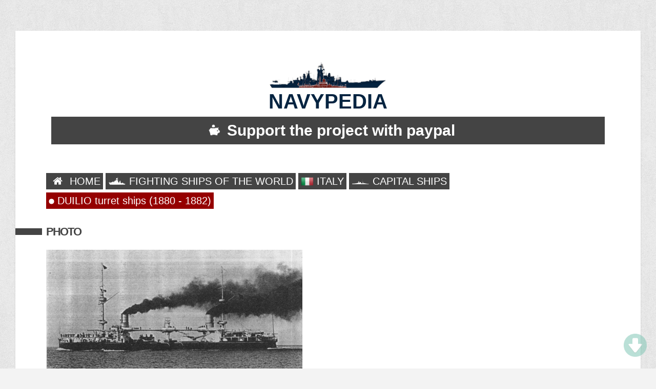

--- FILE ---
content_type: text/html; charset=UTF-8
request_url: https://www.navypedia.org/ships/italy/it_bb_duilio80.htm
body_size: 23980
content:
<!DOCTYPE HTML>
<html>
<head>
<meta http-equiv="Content-Type" content="text/html; charset=UTF-8" />
<title>
DUILIO turret ships (1880 - 1882)
</title>
<meta name="viewport" content="initial-scale=1.0,width=device-width" />
<link rel="stylesheet" href="/css/style.css" type="text/css" media="screen" />
<link rel="stylesheet" href="/css/print.css" type="text/css" media="print" />
<link rel="stylesheet" href="/css/imagelightbox.css" type="text/css" />
    <link rel="stylesheet" href="/css/skdslider.css" type="text/css" />
    <script src="/js/jquery-3.4.1.js"></script>
    <script src="/js/skdslider.min.js"></script>
<script async src="https://pagead2.googlesyndication.com/pagead/js/adsbygoogle.js"></script>
</head>
<body>



<div id="wrapper">

<h1 style="text-align:center;font-family:arial;font-weight:bold;font-size:40px;line-height:1;color:#052441"><img src="https://www.navypedia.org/images/ship.png" style="width:230px;"><br>NAVYPEDIA</h1>
    <a style="text-decoration: none" href="https://www.paypal.com/paypalme/igogin" target="_blank"><div class="blacks_new"><img src="https://www.navypedia.org/images/img/moneybox.png" style='width:50px'>Support the project with paypal</div></a>
						<!-- <div style="text-align:center;margin-top:4px;">

                                                        <a class="reds" href="https://www.navypedia.org/login">Login</a>
                                                                <a class="blacks" href="https://www.navypedia.org/register">Register</a>
                                                    						</div> -->

<br><br>

<!--BIO TITLE-->
<!--<h2 id="titleName" class="sectionHead">Menu</h2>-->

<!--BIO-->
<div id="bio">
	<div>

        
                            <div style='float:left;margin-right:5px;font-size:20px;line-height:1.4;margin-top:10px;'><a class="blacks2" href="/"><img src='https://www.navypedia.org/storage/images/menu/home_w.png' style='width:35px;'> HOME</a></div>
            
        
                            <div style='float:left;margin-right:5px;font-size:20px;line-height:1.4;margin-top:10px;'><a class="blacks2" href="https://www.navypedia.org/ships_index.htm"><img src='https://www.navypedia.org/storage/images/menu/ships_w.png' style='width:35px;'> FIGHTING SHIPS OF THE WORLD</a></div>
            
        
                            <div style='float:left;margin-right:5px;font-size:20px;line-height:1.4;margin-top:10px;'><a class="blacks2" href="/ships/italy/it_index.htm"><img src='https://www.navypedia.org/storage/images/flags/Italy.png' style='width:25px;position:relative;top:6px;margin-top:-15px;'> ITALY</a></div>
            
        
                            <div style='float:left;margin-right:5px;font-size:20px;line-height:1.4;margin-top:10px;'><a class="blacks2" href="https://www.navypedia.org"><img src='https://www.navypedia.org/storage/images/types/capital_w.png' style='width:35px;'> CAPITAL SHIPS</a></div>
            
        
                            <div style='float:left;margin-right:5px;font-size:20px;line-height:1.4;margin-top:10px;'><a class="reds2" href="https://www.navypedia.org/ships/italy/it_bb_duilio80.htm"><img src='https://www.navypedia.org/storage/images/menu/dot.png' style='width:11px;'> DUILIO turret ships (1880 - 1882)</a></div>
            
            </div>


<br><br>

<p style="text-align:left;">


                                                                        <h2 id="titleName" class="sectionHead" style="font-size:22px;">Photo</h2><br>
                                                                                                        <img src="https://www.navypedia.org/storage/images/ships/italy/it_bb_39.gif" class="css-adaptive"><br><i><i>Dandolo </i>1898</i><br><br>
                

                                                                

    
            <h2 id='titleName' class='sectionHead' style='font-size:22px;'>Ships</h2><br><table class='cwdtable' cellspacing='0' style="border:1px solid #E3E3E3;">
                                                                                <tr><th>Name</th>
                                                                                                        <th>No</th>
                                                                        <th>Yard No</th>
                                                                        <th>Builder</th>
                                                                        <th>Laid down</th>
                                                                        <th>Launched</th>
                                                                        <th>Comp</th>
                                                                        <th>Fate</th>
                                                                                                                                        <tr><td style='vertical-align:top;width:200px;'>Duilio</td>
                                                                                <td style='vertical-align:top;'> </td>
                                                                        <td style='vertical-align:top;'> </td>
                                                                        <td style='vertical-align:top;'>R. Cantiere di Castellamare di Stabia</td>
                                                                        <td style='vertical-align:top;'>6.1.1873</td>
                                                                        <td style='vertical-align:top;'>8.5.1876</td>
                                                                        <td style='vertical-align:top;'>6.1.1880</td>
                                                                        <td style='vertical-align:top;'>stricken 6.1909</td>
                                                                <tr><td style='vertical-align:top;width:200px;'>Dandolo</td>
                                                                                <td style='vertical-align:top;'> </td>
                                                                        <td style='vertical-align:top;'> </td>
                                                                        <td style='vertical-align:top;'>R. Arsenale di La Spezia</td>
                                                                        <td style='vertical-align:top;'>6.1.1873</td>
                                                                        <td style='vertical-align:top;'>10.7.1878</td>
                                                                        <td style='vertical-align:top;'>11.4.1882</td>
                                                                        <td style='vertical-align:top;'>stricken 1.1920</td>
                                    </table><br><br>
    

                                                                                                                                                                                                                                                                                                

                                                                                                                                                                                                                                                                                                                                                                                                                                                                                                                                                                                                                                                                                                                                                                                                                                                                                                                                                                                                                                                                                                                                                                                                                                                                                                                                                                                                                                                            <h2 id="titleName" class="sectionHead" style="font-size:22px;">Technical data</h2><br>
            <table cellspacing="0" style="width:100%;border:1px solid #A3CCFB;" class="blue">
                                                                                                                                                                                                                                                                                                                                                
                                                
                </tr><tr><th style='vertical-align:top;'>Displacement normal, t</th><td style='vertical-align:top;'><p style="margin-top: 0; margin-bottom: 0">Duilio: 10962</p> <p style="margin-top: 0; margin-bottom: 0">Dandolo: 11025</td>
                                                            
                                                                                                                
                                                
                </tr><tr><th style='vertical-align:top;'>Displacement full, t</th><td style='vertical-align:top;'><p style="margin-top: 0; margin-bottom: 0">Duilio: 12071</p> <p style="margin-top: 0; margin-bottom: 0">Dandolo: 12037</td>
                                                            
                                                                                                                
                                                
                </tr><tr><th style='vertical-align:top;'>Length, m</th><td style='vertical-align:top;'><p style="margin-top: 0; margin-bottom: 0">103.5 pp 109.2 oa</td>
                                                            
                                                                                                                
                                                
                </tr><tr><th style='vertical-align:top;'>Breadth, m</th><td style='vertical-align:top;'><p style="margin-top: 0; margin-bottom: 0">19.7</td>
                                                            
                                                                                                                
                                                
                </tr><tr><th style='vertical-align:top;'>Draught, m</th><td style='vertical-align:top;'><p style="margin-top: 0; margin-bottom: 0">Duilio: 8.31</p> <p style="margin-top: 0; margin-bottom: 0">Dandolo: 8.36</td>
                                                            
                                                                                                                
                                                
                </tr><tr><th style='vertical-align:top;'>No of shafts</th><td style='vertical-align:top;'><p style="margin-top: 0; margin-bottom: 0">2</td>
                                                            
                                                                                                                
                                                
                </tr><tr><th style='vertical-align:top;'>Machinery</th><td style='vertical-align:top;'><p style="margin-top: 0; margin-bottom: 0">2 VC, 8 rectangular boilers</td>
                                                            
                                                                                                                
                                                
                </tr><tr><th style='vertical-align:top;'>Power, h. p.</th><td style='vertical-align:top;'><p style="margin-top: 0; margin-bottom: 0">Duilio: 7711</p> <p style="margin-top: 0; margin-bottom: 0">Dandolo: 8045</td>
                                                            
                                                                                                                
                                                
                </tr><tr><th style='vertical-align:top;'>Max speed, kts</th><td style='vertical-align:top;'><p style="margin-top: 0; margin-bottom: 0">Duilio: 15.0</p> <p style="margin-top: 0; margin-bottom: 0">Dandolo: 15.6</td>
                                                            
                                                                                                                
                                                
                </tr><tr><th style='vertical-align:top;'>Fuel, t</th><td style='vertical-align:top;'><p style="margin-top: 0; margin-bottom: 0">coal 1000</td>
                                                            
                                                                                                                
                                                
                </tr><tr><th style='vertical-align:top;'>Endurance, nm(kts)</th><td style='vertical-align:top;'>3760(10)</td>
                                                            
                                                                                                                
                                                
                </tr><tr><th style='vertical-align:top;'>Armour, mm</th><td style='vertical-align:top;'><p style="margin-top: 0; margin-bottom: 0">steel; side: 550 max, deck: 30 - 50, turrets: 430, citadel: 430, transverse frames: 400</td>
                                                            
                                                                                                                
                                                
                </tr><tr><th style='vertical-align:top;'>Armament</th><td style='vertical-align:top;'><p style="margin-top: 0; margin-bottom: 0">Duilio: 2 x 2 - 450/20 Armstrong 100ton MLR, 3 - 350 TT (1 bow, 2 beam), 1 TB Clio</p> <p style="margin-top: 0; margin-bottom: 0">Dandolo: 2 x 2 - 450/20 Armstrong 100ton MLR, 3 - 350 TT (1 bow, 2 beam)</td>
                                                            
                                                                                                                
                                                
                </tr><tr><th style='vertical-align:top;'>Complement</th><td style='vertical-align:top;'><p style="margin-top: 0; margin-bottom: 0">420</td>
                                                            
                                                                                
            </table><br><br>
        



                                                                                                                                                                                                                                                                                                                                                                                                                                                                                                                                                                                                                                                                                                                                                                                                                                                



                                                                                                                                                        <h2 id="titleName" class="sectionHead" style="font-size:22px;">Standard scale images</h2><br>
            <div style="float:left;margin-bottom:20px;">

                                                            <div style="float:left;margin:10px;">
                            <img src="https://www.navypedia.org/storage/images/ships/italy/it_bb_37.gif" alt="<i>Duilio </i>1895" />
                            <br><i><i>Duilio </i>1895</i>
                        </div>
                                                                                <div style="float:left;margin:10px;">
                            <img src="https://www.navypedia.org/storage/images/ships/italy/it_bb_38.gif" alt="<i>Dandolo </i>1904" />
                            <br><i><i>Dandolo </i>1904</i>
                        </div>
                                                                                    </div><br><br>
        




                                                                                                                            <h2 id="titleName" class="sectionHead" style="font-size:22px;">Graphics</h2><br>
            <div style="float:left;margin-bottom:20px;">

                                                                                                                                    <div style="width:30%;margin:10px;float:left;">
                            <a href="https://www.navypedia.org/storage/images/ships/italy/it_bb_39.gif" data-imagelightbox="f">
                                <img src="https://www.navypedia.org/storage/images/ships/italy/it_bb_39.gif" class="css-adaptive" alt="<i>Dandolo </i>1898" />
                            </a>
                            <br><i><i>Dandolo </i>1898</i>
                        </div>
                                                </div><br><br>
        

                                                                                                                                                                                                                                                                                                                                                                                                                                                                                                                                                                                                                                                                                                                                                                                                                                                                                                                                                                
                                                                                                                                                                                                                                                                                                                                                                                                                                                                                                                                                                                                                                                                                                                                                                                                                                                                                                                                                                                                                                                                                                                                                                        <h2 id="titleName" class="sectionHead" style="font-size:22px;">Project history</h2><p>These two vessels were the first battleships in the world rigged only with a military mast and armed with giant guns, and were the first Italian 2-shaft capital ships. They were designed by Director Eng Benedetto Brin. The original plan was for four 35t guns, then for 60t guns, but 100t weapons were actually fitted. Armstrong-built MLs, these fired one 865kg projectile every 15 minutes, with a muzzle velocity of 454-509m/s. Aboard <i> Duilio, </i>at the stern, was a compartment for a small TB <i>(Clio, </i>261t<i>)</i>.</p>
                                                                                                                        <h2 id="titleName" class="sectionHead" style="font-size:22px;">Ship protection</h2><p>&nbsp; The belt was of Creusot steel plates; the armoured central citadel, redoubt and turrets were NS, the turrets being mounted <i>en echelon </i>close together amidships. There was a cellular raft at the bows and stern between an underwater deck and that next above, subdivided into 83 watertight compartments.</p>
                                                                                                                        <h2 id="titleName" class="sectionHead" style="font-size:22px;">Modernizations</h2><p>1890, <i>Duilio</i>: + 3 x 1 - 120/40 A<br><br>1898, <i>Dandolo</i>: was rebuilt: 10679/11264t, new VC engines, complement was 495, new turrets had 225mm armour; new armament consisted of 2 x 2 - 254/40 A, 7 x 1 - 152/40 A91, 5 x 1 - 120/40 A91, 16 x 1 - 57/43 N, 8 x 5 - 37/20 H, 4 x 1 - 11.4/94, 4 - 450 TT (1 bow, 2 beam, 1 stern)<br><br>1900, <i>Duilio</i>: + 2 x 1 - 76/40 A, 8 x 1 - 57/40 H, 4 x 5 - 37/20 H</p>
                                                                                                                        <h2 id="titleName" class="sectionHead" style="font-size:22px;">Naval service</h2><p><i>Duilio </i> was disarmed on 27.6.1909, hulked and, renumbered <i>GM40, </i>used as a floating coal and oil tank. <i>Dandolo </i>was rebuilt in 1895/8 to Insp Eng Giacinto Pullino's design. During World War I she served as a local defence ship, first at Brindisi and later at Valona. She was removed from the Navy list on 23.1.1920.</p>
                                                                                        

                    </p>

</div>


<div class="clear"></div>
</div><!--end wrapper-->

<div id="srapper" style="margin-bottom:20px;">
<!-- big upper banner -->
<ins class="adsbygoogle"
     style="display:inline-block;width:100%;height:90px"
     data-ad-client="ca-pub-2806390211315959"
     data-ad-slot="9770897940"></ins>
<script>
     (adsbygoogle = window.adsbygoogle || []).push({});
</script>
</div>




<!--COPYRIGHT-->
<div id="copyright">&copy; 2007-2025 - navypedia.org<br><a href="https://navypedia.org/privacy.html"  target="_blank">Privacy terms</a></div>

<!--SCRIPTS-->
<script src="/js/imagelightbox.js"></script>
<script src="/js/imagelightboxCode.js"></script>

<script>
$(function(){
 if ($(window).scrollTop()>="250") $("#ToTop").fadeIn("slow")
 $(window).scroll(function(){
  if ($(window).scrollTop()<="250") $("#ToTop").fadeOut("slow")
   else $("#ToTop").fadeIn("slow")
 });

 if ($(window).scrollTop()<=$(document).height()-"999") $("#OnBottom").fadeIn("slow")
 $(window).scroll(function(){
  if ($(window).scrollTop()>=$(document).height()-"999") $("#OnBottom").fadeOut("slow")
   else $("#OnBottom").fadeIn("slow")
 });

 $("#ToTop").click(function(){$("html,body").animate({scrollTop:0},"slow")})
 $("#OnBottom").click(function(){$("html,body").animate({scrollTop:$(document).height()},"slow")})
});
</script>

<div class="go-up" title="Вверх" id='ToTop' style='font-size:22px;'><img src="/images/img/up_arrow.png" style="width:45px;"></div>
<div class="go-down" title="Вниз" id='OnBottom' style='font-size:22px;'><img src="/images/img/down_arrow.png" style="width:45px;"></div>
</body>
</html>


--- FILE ---
content_type: text/html; charset=utf-8
request_url: https://www.google.com/recaptcha/api2/aframe
body_size: 267
content:
<!DOCTYPE HTML><html><head><meta http-equiv="content-type" content="text/html; charset=UTF-8"></head><body><script nonce="HauDNvdD8WgIcBO6215EAA">/** Anti-fraud and anti-abuse applications only. See google.com/recaptcha */ try{var clients={'sodar':'https://pagead2.googlesyndication.com/pagead/sodar?'};window.addEventListener("message",function(a){try{if(a.source===window.parent){var b=JSON.parse(a.data);var c=clients[b['id']];if(c){var d=document.createElement('img');d.src=c+b['params']+'&rc='+(localStorage.getItem("rc::a")?sessionStorage.getItem("rc::b"):"");window.document.body.appendChild(d);sessionStorage.setItem("rc::e",parseInt(sessionStorage.getItem("rc::e")||0)+1);localStorage.setItem("rc::h",'1765015094001');}}}catch(b){}});window.parent.postMessage("_grecaptcha_ready", "*");}catch(b){}</script></body></html>

--- FILE ---
content_type: text/css
request_url: https://www.navypedia.org/css/style.css
body_size: 14465
content:
* {
	margin: 0;
	padding: 0;

	-moz-transition-property:background-color;
 	-moz-transition-duration: 0.20s;
 	-moz-transition-timing-function: linear;

 	-webkit-transition-property:background-color;
 	-webkit-transition-duration: 0.20s;
 	-webkit-transition-timing-function: linear;

 	-o-transition-property:background-color;
 	-o-transition-duration: 0.20s;
 	-o-transition-timing-function: linear;

	transition-property:background-color;
	transition-duration: 0.20s;
	transition-timing-function: linear;
}

body {
	font-family: sans-serif;
	line-height: 1.2em;
	background-color: #f3f3f3;
	background-image: url(../images/patterns/soft_wallpaper.png);
	background-repeat: repeat;
	background-attachment: fixed;
	background-position: 0px 0px;
	color: #444;
	height: 100%;
	width: auto;
}
#wrapper {max-width: 1100px; margin: 60px auto 30px; padding:60px; background: #fff; box-shadow: 0 1px 3px rgba(0,0,0,.1); position: relative;}
ul {margin: 0 0 0 15px; position: relative;}
li {margin: 0 0 5px 0; font-size: 13px;}
p {text-align: left; font-size: 15px;}
.clear {clear: both;}
a {color: #444; text-decoration: none;}
a:hover {text-decoration:underline;}

#srapper {max-width: 1100px; position: relative; margin-top: 30px;margin-left: auto;margin-right: auto; margin-bottom:-30px;}
p#srapper {text-align: center; font-size: 15px;}

#backgroundImg {

}

#sticker {position: fixed; top: -60px; left: 0; right: 0; background: #fff; background: rgba(255,255,255,.98); height: 55px; box-shadow: 0 0 3px rgba(0,0,0,.3); z-index: 1000;}
#sticker h2.sectionHead {border: none; margin: 0 0 0 50px; line-height: 55px; padding: 0 0 0 8px;}
#sticker h2.sectionHead:before {left: -40px; top:5px;}
#sticker #socialIcons {top:10px; right: 15px;}

/* ------------------------*/
/*------H TAG STUFF-------*/
/* ----------------------*/
h1,h2,h3,h4,h5,h6 {font-weight: normal;}
h3 {font-weight: bold; font-size: 14px}

/* --------------------------*/
/*---SECTION TITLES STUFF---*/
/* ------------------------*/
h2.sectionHead {
	clear: both;
	font:bold 20px/12px 'verdana',sans-serif;
	margin: 60px -60px;
	border-left: 52px solid #444;
	color: #444;
	padding:1px 0 0 8px;
	letter-spacing: -2px;
	text-transform: uppercase;
	position: relative;
}
h2.sectionHead:before {
	content: "";
	position: absolute;
	width: 45px;
	height: 45px;
	left: -105px;
	top: -15px;
	/*background-image: url(../images/icons.png);*/
}

h2#titleName {margin: 20px -60px 10px;}

h2#ribbon:before {background-position: left -45px;}
h2#tools:before {background-position: left top;}
h2#learn:before {background-position: right top;}
h2#eye:before {background-position: -90px top;}
h2#clock:before {background-position: -45px top;}
h2#chat:before {background-position: -45px bottom;}
h2#titleName:before {background-position: -90px bottom;}
h2#contact:before {background-position: right bottom;}

/* ------------------------*/
/*-------BIO STUFF--------*/
/* ----------------------*/
#bio {position: relative;}
#bio #avatar {float: left; margin: 0 20px 0 0;}
#bio h2 {font-size: 15px;}
#bio p {
	clear: left;
	margin:30px auto;
	padding:5px 5px;
	max-width: 1100px;
	/*background: #fbfbfb;
	border: 1px solid #f3f3f3;
	border-radius: 8px;*/
	position: relative;
	/*border-width: 0 1px 1px;
	border-color: #fff #f3f3f3 #e8e8e8;*/
	/*line-height: 1.6em;*/
	font-size:16px;
}
#bio iframe {margin: 0 auto; display: block;}

/*#bio p a {
	text-decoration: none;
	border: none;
	background: #444;
	color: #fff;
	padding: 3px 5px;
	margin: -3px 0 0 0;
}
#bio p a:hover {text-decoration:none; color: #fff; background: #222;}*/

.blacks_new {
    text-decoration: none;
    border: none;
    background: #444;
    color: #fff;
    text-align:center;
    font-family:arial;
    font-weight:bold;
    font-size:30px;
    line-height:1;
    padding: 12px;
    margin:10px
}
.blacks_new:hover {text-decoration:none; color: #fff; background: #222;}

.blacks2 {
	text-decoration: none;
	border: none;
	background: #444;
	color: #fff;
	padding: 5px 5px;
	margin: -3px 0 0 0;
}
.blacks2:hover {text-decoration:none; color: #fff; background: #222;}

.reds2 {
	text-decoration: none;
	border: none;
	background: #950000;
	color: #fff;
	padding: 5px 5px;
	margin: -3px 0 0 0;
}
.reds2:hover {text-decoration:none; color: #fff; background: #6E0000;}

.blacks {
	text-decoration: none;
	border: none;
	color: #444;
	padding: 3px 5px;
	margin: -3px 0 0 0;
}
.blacks:hover {text-decoration:none; color: #222;}

.reds {
	text-decoration: none;
	border: none;
	color: #950000;
	padding: 3px 5px;
	margin: -3px 0 0 0;
}
.reds:hover {text-decoration:none; color: #6E0000;}

.greens {
	text-decoration: none;
	border: none;
	color: #104900;
	padding: 3px 5px;
	margin: -3px 0 0 0;
}
.greens:hover {text-decoration:none; color: #0E3400;}

.go-up, .go-down {
 display: none;
 position: fixed; /*позиционирование*/
 z-index: 9999; /*поверх все элементов на странице*/
 right: 1%; /*положение на странице, если слева - left*/
 /*background: #4F4F4F;
 border: 1px solid #ccc;
 border-radius: 5px;*/
 cursor: pointer;
 color: #fff;
 text-align: center;
 font: normal normal 42px/42px sans-serif;
 text-shadow: 0 1px 2px #000;
 opacity: .5;
 padding: 3px;
 margin-bottom: 5px;
 width: 50px;
 height: 50px;
}
.go-up { bottom: 60px; }
.go-down { bottom: 10px; }
.go-down:hover,
.go-up:hover {
 opacity: 1;
 /*box-shadow: 0 5px 0.5em -1px #666;*/
}

#bio a.selectedWork {visibility: hidden; padding: 0; margin: 0;}

#socialIcons {width: 50%; height: 30px; position: absolute; top: -35px; right: 0; text-align: right;}
.socialIcon {
	width: 30px;
	height: 30px;
	margin: 0 0 0 3px;
	display: inline-block;
	background-image: url(../images/social.png);
	border: none;
}
.socialIcon:hover {border: none;}

#rssIcon {background-position: 0 0;}
#youTubeIcon {background-position: -30px 0;}
#vimeoIcon {background-position: -60px 0;}
#twitterIcon {background-position: -90px 0;}
#mySpaceIcon {background-position: -120px 0;}
#dribbbleIcon {background-position: -150px 0;}
#gplusIcon {background-position: -180px 0;}
#facebookIcon {background-position: -210px 0}
#flickrIcon {background-position: -240px 0;}
#favIcon {background-position: -270px 0;}
#linkedinIcon {background-position: -300px 0;}

#rssIcon:hover {background-position: 0 -30px;}
#youTubeIcon:hover {background-position: -30px -30px;}
#vimeoIcon:hover {background-position: -60px -30px;}
#twitterIcon:hover {background-position: -90px -30px;}
#mySpaceIcon:hover {background-position: -120px -30px;}
#dribbbleIcon:hover {background-position: -150px -30px;}
#gplusIcon:hover {background-position: -180px -30px;}
#facebookIcon:hover {background-position: -210px -30px;}
#flickrIcon:hover {background-position: -240px -30px;}
#favIcon:hover {background-position: -270px -30px;}
#linkedinIcon:hover {background-position: -300px -30px;}

/* ---------------------------*/
/*---RECOMMENDATIONS STUFF---*/
/* -------------------------*/
ul#recommends li {margin: 0 0 30px 0; clear: both;}
ul#recommends li > h3 {background: #fafafa; color: #ccc; padding-left: 5px; line-height: 25px; margin:0 0 30px -5px;}

/* -------------------------*/
/*---AS SEEN ON STUFF------*/
/* -----------------------*/
ul#seenOn li {display: inline-block; position: relative; border: 1px solid #eee; margin-right: 2px; height: 36px; border-radius: 4px; line-height: 30px;}
ul#seenOn li img {height:30px; width:auto; padding: 3px;}

/* ------------------------*/
/*---SKILLS STUFF---------*/
/* -----------------------*/
ul#skills {margin: 0; width: 100%; overflow: hidden; background:url(../images/loading.gif) no-repeat center 30%;}
ul#skills.ready {background: none;}
ul#skills li {
	position: relative;
	right: 100%;
	background-color: #444;
	color: #fff;
    font:bold 9px/20px sans-serif;
    letter-spacing: 1px;
    margin-bottom: 3px;
    padding:3px 1.1428571428571428% 0;
    text-transform: uppercase;
    z-index: 1;
}
ul#skills li:after {
	content: "";
	position: absolute;
	top: 0;
	right: 5px;
	line-height: 26px;
	width: 50px;
	text-align: right;
	color: #aaa;
}
ul#skills li.s100:after {content: "100%";}
ul#skills li.s90:after {content: "90%";}
ul#skills li.s80:after {content: "80%";}
ul#skills li.s70:after {content: "70%";}
ul#skills li.s60:after {content: "60%";}
ul#skills li.s50:after {content: "50%";}
ul#skills li.s40:after {content: "40%";}
ul#skills li.s30:after {content: "30%";}
ul#skills li.s20:after {content: "20%";}
ul#skills li.s10:after {content: "10%";}

ul#skills li span {display: none;}

ul#skills li:hover {background: #222;}

li.s100 {width: 97.71428571428571%;}
li.s90 {width: 87.71428571428571%;}
li.s80 {width: 77.71428571428571%;}
li.s70 {width: 67.71428571428571%;}
li.s60 {width: 57.714285714285715%;}
li.s50 {width: 47.714285714285715%;}
li.s40 {width: 37.714285714285715%;}
li.s30 {width: 27.714285714285715%;}
li.s20 {width: 17.714285714285715%;}
li.s10 {width: 7.714285714285714%;}

/* ------------------------*/
/*---HONORS STUFF---------*/
/* ----------------------*/
#honorsAwards li {padding-left: 5px; margin-bottom: 8px;}

/* ------------------------*/
/*---CONTACT FORM STUFF---*/
/* ----------------------*/
#contactform input[type="email"], #contactform input[type="password"], #contactform input[type="text"],
#contactform textarea {float: none; width: 250px; padding: 8px; margin: 5px 0 10px 0; background: #fcfcfc; border: 1px solid #eee; border-radius: 8px; color: #666; font-size: 15px;}
#contactform textarea {height: 150px; width: 380px; margin-bottom: 20px;}

#contactform button {
	width: inherit;
	clear: both;
	color: #fff;
	border:none;
	cursor: pointer;
	line-height: 50px;
	font-size: 12px;
	text-transform: uppercase;
	height: 50px;
	padding: 0 15px;
	margin: 0;
	background:#444;
	border-radius:3px;
}
#contactform button:hover {background: #000;}

.form-check-label {
	cursor: pointer;
}

#contactform a {
	width: inherit;
	clear: both;
	color: #950000;
	border:none;
	cursor: pointer;
	line-height: 30px;
	font-size: 12px;
	text-transform: uppercase;
	height: 30px;
	padding: 0 15px;
	margin: 0;
	border-radius:3px;
	text-decoration: none;
}
#contactform a:hover {color: #6E0000;}


#contactform input[type="submit"] button{
	width: inherit;
	float: right;
	clear: both;
	color: #fff;
	border:none;
	cursor: pointer;
	line-height: 30px;
	font-size: 10px;
	text-transform: uppercase;
	height: 30px;
	padding: 0 15px;
	margin: 0;
	background:#444;
	border-radius:3px;
}
#contactform input[type="submit"]:hover {background: #000;}
.required {color: red;}
#required {float: left; margin-top: 10px; color: #bbb; display: none;}

#contactform input.error,
#contactform textarea.error {border: 1px solid red; background: #ffd3c9}

#the-quiz {
	display: inline-block;
	float: right;
	margin: 0 15px 0 0;
}

#the-quiz > input {
    margin: 0;
    width: 50px !important;
}

#contactInfo {float: left; width: 40%;}
#emailMessage {float: right; width: 57%;}

#messageSent {line-height: 40px; font-size: 16px; width: 100%; text-align: center; background: #5cd25c; color: #fff; display: none;}

/* --------------------------*/
/*---GENERAL LAYOUT STUFF---*/
/* ------------------------*/
ul#jobs,
ul#schools,
ul#recommends,
ul#seenOn {margin: 0; list-style: none;}

ul#jobs li,
ul#schools li,
ul#recommends li {margin: 0 0 20px 0; clear: both;}

ul#jobs li .details,
ul#schools li .details,
ul#recommends li .details {float: left; width: 40%}
ul#jobs li p,
ul#schools li > p,
ul#recommends li > p {float: right; width: 57%; margin-bottom: 25px;}

.details h5 {font-style: italic;}

/* ------------------------*/
/*---COPYRIGHT STUFF------*/
/* ----------------------*/
#copyright {text-align: center; font:bold 10px sans-serif; text-transform: uppercase; color: #aaa; margin: 20px 0 60px; text-shadow: 1px 1px 1px #fff;}

/* ------------------------*/
/*--RESPONSIVE STUFF------*/
/* ----------------------*/
body.respond {background: #fff;}
body.respond #sticker {display: none;}
body.respond #wrapper {margin: 0 auto; padding:30px; background: #fff; box-shadow: none;}

body.respond h2.sectionHead {font-size: 15px; letter-spacing: -1px; margin: 40px 0 50px -60px; padding-left: 8px; }
body.respond h2#titleName {margin: 20px 0 10px -60px;}

body.respond p {text-align: left;}

body.respond #socialIcons {
    height: 30px;
    margin-top: 20px;
    position: relative;
    right: auto;
    text-align: left;
    top: auto;
    width: 100%;
}

body.respond #bio h2 {font-size: 12px;}
body.respond #bio p {padding:0; background: #fff; max-width: 100%; border: none;}

body.respond ul#seenOn li {height: auto; line-height: 1em;}
body.respond ul#seenOn li img {width: 96%; height: auto; padding: 2%;}

body.respond ul#jobs li .details,
body.respond ul#schools li .details,
body.respond ul#recommends li .details {float: none; width: 100%}
body.respond ul#jobs li p,
body.respond ul#schools li > p,
body.respond ul#recommends li > p {float: none; width: 100%; margin-bottom: 50px; margin-top: 10px;}

body.respond #contactInfo,
body.respond #emailMessage {float: none; width: 100%;}
body.respond #contactform input[type="submit"] {margin-right: 15px; width: auto;}

body.respond #contactform input,
body.respond #contactform textarea {width: 90%;}

body.respond #copyright {margin: 60px auto;}

body.respond #messageSent {margin-top: 20px;}


th {
  font-weight: normal;
  color: #444444;
  padding: 10px 15px;

  font-weight: bold;
}
td {
  color: #444444;
  padding: 10px 15px;
}

tr:nth-child(1n) {background: #F8F8F8;}
tr:nth-child(2n) {background: #E3E3E3;}
tr:hover td {background: #99bcff;}

.green tr:nth-child(1n) {background: #C7E8D4;}
.green tr:nth-child(2n) {background: #6EC592;}
.green tr:hover td {background: #3c9e65;}

.blue tr:nth-child(1n) {background: #E1EFFE;}
.blue tr:nth-child(2n) {background: #A3CCFB;}
.blue tr:hover td {background: #4D9EF3;}


.css-adaptive {
display: block;
max-width: 100%;
height: auto;
}

@media only screen and (max-device-width: 480px) {
	#wrapper {max-width: 1100px; margin: 60px auto 30px; padding:20px; background: #fff; box-shadow: 0 1px 3px rgba(0,0,0,.1); position: relative;}
	ul {margin: 0 0 0 15px; position: relative;}
	li {margin: 0 0 5px 0; font-size: 13px;}
	p {text-align: justify; font-size: 13px;}
	.clear {clear: both;}
	a {color: #444; text-decoration: none;}
	a:hover {text-decoration:underline;}

	h2#titleName {margin: 20px -20px 10px;}

	table{
	  width:100%;
	}

	h2.sectionHead {
		line-height: 0.9;
	}
}


--- FILE ---
content_type: text/css
request_url: https://www.navypedia.org/css/print.css
body_size: 1989
content:
* {margin: 0; padding: 0;}
body {font-family: sans-serif; line-height: 1.2em; background: #fafafa; color: #444;}
#wrapper {margin: 0px; padding: 0px; background: #fff; box-shadow:none;}
ul {margin: 0 0 0 15px; position: relative;}
li {margin: 0 0 5px 0; position: relative; font-size: 13px;}
p {text-align: justify; font-size: 13px;}
.clear {clear: both;}
a {color: #444; text-decoration: none;}

#sticker {display: none;}

h1,h2,h3,h4,h5,h6 {margin-bottom: 0px; font-weight: normal;}

h3 {font-weight: bold;}


#bio #avatar {float: left; margin: 0 20px 40px 0;}
#bio h1 {font-size: 22px;}
#bio h2 {font-size: 18px;}
#bio h3 {font-size: 14px;}
#bio p {clear: left; margin:20px 0 10px; padding: 0; background: none; border: none;}
#bio #pdfDownload {display: none;}

#socialIcons {display: none;}

h2.sectionHead {margin: 30px 0 15px; clear: both; font:bold 22px serif;}

/*---------------------------*/
/*---GENERAL LAYOUT STUFF---*/
/*-------------------------*/

ul#jobs,
ul#schools,
ul#recommends,
ul#seenOn {margin: 0; list-style: none;}

ul#jobs li,
ul#schools li,
ul#recommends li {margin: 0 0 20px 0; clear: both;}

ul#jobs li .details,
ul#schools li .details,
ul#recommends li .details {float: left; width: 40%}
ul#jobs li p,
ul#schools li > p,
ul#recommends li > p {float: right; width: 57%; margin-bottom: 25px;}


ul#seenOn li {display: inline;}
ul#seenOn li img {padding: 3px; border: 1px solid #eee; margin-right: 2px; width: auto; height:20px;}

ul#skills {margin: 0; width: 100%; overflow: hidden;}
ul#skills li {
	right: 100%;
	background-color: #507EA1;
    color: #FFFFFF;
    font:bold 9px/20px sans-serif;
    letter-spacing: 1px;
    margin-bottom: 3px;
    padding:0;
    text-shadow: none;
    text-transform: uppercase;
}
ul#skills li del {display: none;}

#copyright {text-align: center; font:bold 10px sans-serif; text-transform: uppercase; color: #aaa; margin: 20px 0 60px; text-shadow: 1px 1px 1px #fff;}

h2#contact,
#contactform,
#messageSent {display: none;}